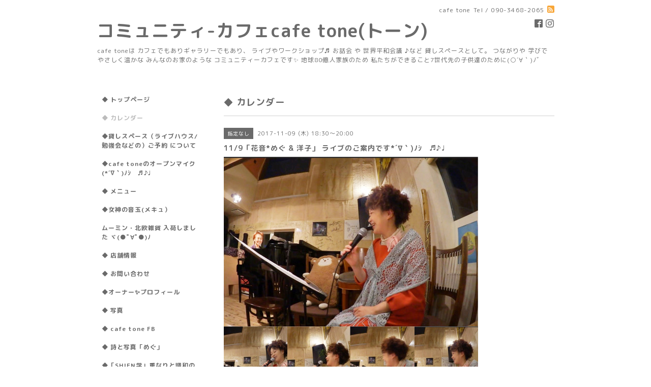

--- FILE ---
content_type: text/html; charset=utf-8
request_url: http://cafetone-cafe.com/calendar/1778206
body_size: 4549
content:
<!DOCTYPE html PUBLIC "-//W3C//DTD XHTML 1.0 Transitional//EN" "http://www.w3.org/TR/xhtml1/DTD/xhtml1-transitional.dtd">
<html xmlns="http://www.w3.org/1999/xhtml" xml:lang="ja" lang="ja">
<head>
<meta http-equiv="content-type" content="text/html; charset=utf-8" />
<title>11/9「花音*めぐ &amp; 洋子」 ライブのご案内です*´∇｀)ﾉｼ　♬♪♩ - コミュニティ-カフェcafe tone(トーン)</title>
<meta name="viewport" content="width=device-width, initial-scale=1, maximum-scale=1, user-scalable=yes" />
<meta name="keywords" content="cafe、カフェ、cafetone,女神の音玉、音玉、トーン、子供OK,個室、和室、おいしいランチ、おいしいケーキ、ライブ、貸しスペース、伊藤めぐ、SHIEN学" />
<meta name="description" content="やさしい空　心地よい空間cafe toneでのライブ(*&amp;acute;&amp;nabla;｀)ﾉｼ　♬♪♩　　この瞬間　この場所で　起こる奇跡に意識を傾け　　今を　この瞬間を　感じる・・・　　音..." />
<meta property="og:title" content="コミュニティ-カフェcafe tone(トーン)" />
<meta property="og:image" content="https://cdn.goope.jp/32484/160128125334572m.jpg" />
<meta property="og:site_name" content="コミュニティ-カフェcafe tone(トーン)" />
<meta http-equiv="content-style-type" content="text/css" />
<meta http-equiv="content-script-type" content="text/javascript" />

<link rel="alternate" type="application/rss+xml" title="コミュニティ-カフェcafe tone(トーン) / RSS" href="/feed.rss" />
<style type="text/css" media="all">@import "/style.css?217177-1670222743";</style>
<script type="text/javascript" src="/assets/jquery/jquery-1.9.1.min.js"></script>
<script type="text/javascript" src="/js/tooltip.js"></script>
<script type="text/javascript" src="/assets/responsiveslides/responsiveslides.min.js"></script>
<script type="text/javascript" src="/assets/colorbox/jquery.colorbox-min.js"></script>
<script src="/js/theme_simple2/init.js"></script>

    <script>
      $(document).ready(function(){
      $("#main").find(".thickbox").colorbox({rel:'thickbox',maxWidth: '98%'});
      });
    </script>

</head>

<body id="calendar">
<div id="wrapper">
<div id="wrapper_inner">

<!-- ヘッダー部分ここから // -->
<div id="header">
<div id="header_inner">


    <div class="shop_title">
      <div class="shop_name shop_name_sp">cafe tone</div>
      <div class="shop_rss shop_rss_sp"><a href="/feed.rss"><img src="/img/icon/rss2.png" /></a></div>
      <div class="shop_tel shop_tel_sp">Tel&nbsp;/&nbsp;090-3468-2065</div>
      <div class="header_social_wrap">
        

        
        <a href="https://www.facebook.com/236233913145264" target="_blank">
          <span class="icon-facebook"></span>
        </a>
        

        
        <a href="https://www.instagram.com/ito_megu/" target="_blank">
          <span class="icon-instagram"></span>
        </a>
        
      </div>
    </div>


  <div class="site_title">
    <h1 class="site_logo">
      <a class="shop_sitename" href="http://cafetone-cafe.com">コミュニティ-カフェcafe tone(トーン)</a>
    </h1>
    <div class="site_description site_description_smartphone">cafe toneは カフェでもありギャラリーでもあり、 ライブやワークショップ♬ お話会 や 世界平和会議 ♪など 貸しスペースとして。 つながりや 学びで やさしく温かな みんなのお家のような コミュニティーカフェです✨ 地球80億人家族のため  私たちができること7世代先の子供達のために(○´∀｀)ﾉﾞ</div>
  </div>


</div>
</div>
<!-- // ヘッダー部分ここまで -->


<div id="contents">
<div id="contents_inner">


  <!-- メイン部分ここから -->
  <div id="main">
  <div id="main_inner">

    


    


    


    


    
    <!----------------------------------------------

      ページ：カレンダー

    ---------------------------------------------->
    <h2 class="page_title">◆ カレンダー </h2>

    


    
      <div class="schedule_detail">
        <div>
        <span class="schedule_detail_category">指定なし</span>&nbsp; <span class="schedule_detail_date">2017-11-09 (木) 18:30～20:00</span>
        </div>
        <div class="schedule_detail_title">
          11/9「花音*めぐ & 洋子」 ライブのご案内です*´∇｀)ﾉｼ　♬♪♩
        </div>
        <div class="schedule_detail_body wysiwyg">
          <a href='//cdn.goope.jp/32484/171028075056-59f3b850b8c75.jpg' class='thickbox'><img src='//cdn.goope.jp/32484/171028075056-59f3b850b8c75_l.jpg' alt='CC03F5DF-FCE6-4141-A1E3-0D5271CBE146.JPG'/></a>
          <p><span style="color: #4b4f56; font-family: 'SF Optimized', system-ui, -apple-system, BlinkMacSystemFont, '.SFNSText-Regular', 'hiragino kaku gothic pro', meiryo, 'ms pgothic', sans-serif; font-size: 14px; letter-spacing: -0.11999999731779099px;">やさしい空　</span><br style="color: #4b4f56; font-family: 'SF Optimized', system-ui, -apple-system, BlinkMacSystemFont, '.SFNSText-Regular', 'hiragino kaku gothic pro', meiryo, 'ms pgothic', sans-serif; font-size: 14px; letter-spacing: -0.11999999731779099px;" /><span style="color: #4b4f56; font-family: 'SF Optimized', system-ui, -apple-system, BlinkMacSystemFont, '.SFNSText-Regular', 'hiragino kaku gothic pro', meiryo, 'ms pgothic', sans-serif; font-size: 14px; letter-spacing: -0.11999999731779099px;">心地よい空間cafe toneでの</span><br style="color: #4b4f56; font-family: 'SF Optimized', system-ui, -apple-system, BlinkMacSystemFont, '.SFNSText-Regular', 'hiragino kaku gothic pro', meiryo, 'ms pgothic', sans-serif; font-size: 14px; letter-spacing: -0.11999999731779099px;" /><span style="color: #4b4f56; font-family: 'SF Optimized', system-ui, -apple-system, BlinkMacSystemFont, '.SFNSText-Regular', 'hiragino kaku gothic pro', meiryo, 'ms pgothic', sans-serif; font-size: 14px; letter-spacing: -0.11999999731779099px;">ライブ(*&acute;&nabla;｀)ﾉｼ　♬♪♩</span><br style="color: #4b4f56; font-family: 'SF Optimized', system-ui, -apple-system, BlinkMacSystemFont, '.SFNSText-Regular', 'hiragino kaku gothic pro', meiryo, 'ms pgothic', sans-serif; font-size: 14px; letter-spacing: -0.11999999731779099px;" /><span style="color: #4b4f56; font-family: 'SF Optimized', system-ui, -apple-system, BlinkMacSystemFont, '.SFNSText-Regular', 'hiragino kaku gothic pro', meiryo, 'ms pgothic', sans-serif; font-size: 14px; letter-spacing: -0.11999999731779099px;">　　</span><br style="color: #4b4f56; font-family: 'SF Optimized', system-ui, -apple-system, BlinkMacSystemFont, '.SFNSText-Regular', 'hiragino kaku gothic pro', meiryo, 'ms pgothic', sans-serif; font-size: 14px; letter-spacing: -0.11999999731779099px;" /><span style="color: #4b4f56; font-family: 'SF Optimized', system-ui, -apple-system, BlinkMacSystemFont, '.SFNSText-Regular', 'hiragino kaku gothic pro', meiryo, 'ms pgothic', sans-serif; font-size: 14px; letter-spacing: -0.11999999731779099px;">この瞬間　この場所で　</span><br style="color: #4b4f56; font-family: 'SF Optimized', system-ui, -apple-system, BlinkMacSystemFont, '.SFNSText-Regular', 'hiragino kaku gothic pro', meiryo, 'ms pgothic', sans-serif; font-size: 14px; letter-spacing: -0.11999999731779099px;" /><span style="color: #4b4f56; font-family: 'SF Optimized', system-ui, -apple-system, BlinkMacSystemFont, '.SFNSText-Regular', 'hiragino kaku gothic pro', meiryo, 'ms pgothic', sans-serif; font-size: 14px; letter-spacing: -0.11999999731779099px;">起こる奇跡に</span><br style="color: #4b4f56; font-family: 'SF Optimized', system-ui, -apple-system, BlinkMacSystemFont, '.SFNSText-Regular', 'hiragino kaku gothic pro', meiryo, 'ms pgothic', sans-serif; font-size: 14px; letter-spacing: -0.11999999731779099px;" /><span style="color: #4b4f56; font-family: 'SF Optimized', system-ui, -apple-system, BlinkMacSystemFont, '.SFNSText-Regular', 'hiragino kaku gothic pro', meiryo, 'ms pgothic', sans-serif; font-size: 14px; letter-spacing: -0.11999999731779099px;">意識を傾け　</span><br style="color: #4b4f56; font-family: 'SF Optimized', system-ui, -apple-system, BlinkMacSystemFont, '.SFNSText-Regular', 'hiragino kaku gothic pro', meiryo, 'ms pgothic', sans-serif; font-size: 14px; letter-spacing: -0.11999999731779099px;" /><span style="color: #4b4f56; font-family: 'SF Optimized', system-ui, -apple-system, BlinkMacSystemFont, '.SFNSText-Regular', 'hiragino kaku gothic pro', meiryo, 'ms pgothic', sans-serif; font-size: 14px; letter-spacing: -0.11999999731779099px;">　</span><br style="color: #4b4f56; font-family: 'SF Optimized', system-ui, -apple-system, BlinkMacSystemFont, '.SFNSText-Regular', 'hiragino kaku gothic pro', meiryo, 'ms pgothic', sans-serif; font-size: 14px; letter-spacing: -0.11999999731779099px;" /><span style="color: #4b4f56; font-family: 'SF Optimized', system-ui, -apple-system, BlinkMacSystemFont, '.SFNSText-Regular', 'hiragino kaku gothic pro', meiryo, 'ms pgothic', sans-serif; font-size: 14px; letter-spacing: -0.11999999731779099px;">今を　この瞬間を　感じる・・・</span><br style="color: #4b4f56; font-family: 'SF Optimized', system-ui, -apple-system, BlinkMacSystemFont, '.SFNSText-Regular', 'hiragino kaku gothic pro', meiryo, 'ms pgothic', sans-serif; font-size: 14px; letter-spacing: -0.11999999731779099px;" /><span style="color: #4b4f56; font-family: 'SF Optimized', system-ui, -apple-system, BlinkMacSystemFont, '.SFNSText-Regular', 'hiragino kaku gothic pro', meiryo, 'ms pgothic', sans-serif; font-size: 14px; letter-spacing: -0.11999999731779099px;">　</span><br style="color: #4b4f56; font-family: 'SF Optimized', system-ui, -apple-system, BlinkMacSystemFont, '.SFNSText-Regular', 'hiragino kaku gothic pro', meiryo, 'ms pgothic', sans-serif; font-size: 14px; letter-spacing: -0.11999999731779099px;" /><span style="color: #4b4f56; font-family: 'SF Optimized', system-ui, -apple-system, BlinkMacSystemFont, '.SFNSText-Regular', 'hiragino kaku gothic pro', meiryo, 'ms pgothic', sans-serif; font-size: 14px; letter-spacing: -0.11999999731779099px;">　</span><br style="color: #4b4f56; font-family: 'SF Optimized', system-ui, -apple-system, BlinkMacSystemFont, '.SFNSText-Regular', 'hiragino kaku gothic pro', meiryo, 'ms pgothic', sans-serif; font-size: 14px; letter-spacing: -0.11999999731779099px;" /><span style="color: #4b4f56; font-family: 'SF Optimized', system-ui, -apple-system, BlinkMacSystemFont, '.SFNSText-Regular', 'hiragino kaku gothic pro', meiryo, 'ms pgothic', sans-serif; font-size: 14px; letter-spacing: -0.11999999731779099px;">音楽は　</span><span class="text_exposed_show" style="display: inline; font-family: 'SF Optimized', system-ui, -apple-system, BlinkMacSystemFont, '.SFNSText-Regular', 'hiragino kaku gothic pro', meiryo, 'ms pgothic', sans-serif; color: #4b4f56; font-size: 14px; letter-spacing: -0.11999999731779099px;"><br />波動そのもの✨<br />　　<br />　<br />ライブに来ていただいている<br />みなさんと作る空間<br />　　<br />みなさんの　心と体を通り　<br />エネルギーが循環される<br />　　　<br />そこから生まれる　<br />歌・音・エネルギー&hellip;　<br />　<br />　<br />生かされている事を感じながら<br />共に過ごすとき　+ﾟ｡*(*&acute;&forall;｀*)*｡ﾟ+<br />　<br />　<br />「花音」めぐ＆洋子　ライブ　ヾ(〃^&nabla;^)ﾉ<br />とき＊11月9日（木）<br />時間＊18:30~20:30<br />場所＊Caf&eacute; tone（北23条西10丁目1-6）駐車場15台<br />料金＊2000円（１ドリンク付き）<br />　<br /><br />穏やかに　ゆるやかに　<br />ほっこり　まったり<br />　<br />優しく　深い時間を&hellip;　<br />ご一緒しませんか<br />　<br />　<br />心より　お待ちしています+ﾟ｡</span></p>
          <br class="clear" />
        </div>
      </div>
    

    


    


    


    

    

    

    


    


  </div>
  </div>
  <!-- // メイン部分ここまで -->

</div>
</div>
<!-- // contents -->


<!-- ナビゲーション部分ここから // -->
<div id="navi">
<div id="navi_inner">
  <ul>
    
    <li><a href="/"  class="navi_top">◆ トップページ </a></li>
    
    <li><a href="/calendar"  class="navi_calendar active">◆ カレンダー </a></li>
    
    <li><a href="/free/cafetone1"  class="navi_free free_73249">◆貸しスペース（ライブハウス/勉強会などの）ご予約 について</a></li>
    
    <li><a href="/free/ohpunnmaiku"  class="navi_free free_104144">◆cafe toneのオープンマイク(*´∇｀)ﾉｼ　♬♪♩</a></li>
    
    <li><a href="/menu"  class="navi_menu">◆ メニュー </a></li>
    
    <li><a href="http://www.facebook.com/Atelier.mecue/"  class="navi_links links_19812"> ◆女神の音玉(メキュ）</a></li>
    
    <li><a href="/free/moomin"  class="navi_free free_364417">ムーミン・北欧雑貨 入荷しました  ヾ(●ﾟ∀ﾟ●)ﾉ</a></li>
    
    <li><a href="/about"  class="navi_about">◆ 店舗情報 </a></li>
    
    <li><a href="/contact"  class="navi_contact">◆ お問い合わせ </a></li>
    
    <li><a href="/free/megu"  class="navi_free free_88258">◆オーナー✨プロフィール</a></li>
    
    <li><a href="/photo"  class="navi_photo">◆ 写真 </a></li>
    
    <li><a href="http://www.facebook.com/Cafe-tone-236233913145264/" target="_blank" class="navi_links links_19719">◆ cafe tone FB  </a></li>
    
    <li><a href="http://www.facebook.com/tutaebito"  class="navi_links links_19721">◆ 詩と写真「めぐ」 </a></li>
    
    <li><a href="/free/cafetone"  class="navi_free free_74853">◆「SHIEN学」重なりと調和の学問 </a></li>
    
    <li><a href="/free/cafetone5"  class="navi_free free_74872">◆世界を平和にする地球家族とその活動  (*´∇｀)ﾉ</a></li>
    
    <li><a href="/free/assume"  class="navi_free free_364823">cafe tone おすすめ　HP</a></li>
    
    <li><a href="/free/koramu"  class="navi_free free_88313">おまけ ヾ(●ﾟ∀ﾟ●)ﾉ</a></li>
    
    <li><a href="/free/chieki"  class="navi_free free_413467">チェキグラファーになりませんか ヾ(●ﾟ∀ﾟ●)ﾉ</a></li>
    
    <li><a href="/diary"  class="navi_diary">日記</a></li>
    
    <li><a href="/info"  class="navi_info">◆ インフォメーション </a></li>
    
  </ul>
  <br class="clear" />
</div>
<!-- ナビゲーションパーツここから // -->
<div id="navi_parts">
<div class="navi_parts_detail">
<a href="http://www.facebook.com/Cafe-tone-236233913145264/"><img src="//cdn.goope.jp/32484/160122230933-56a2381d116a1.jpg" alt="FBはこちらです✨" /></a>
</div>
</div>
<div id="social_widgets">
<div  id="widget_facebook_like" class="social_widget">
<div style="text-align:left;padding-bottom:10px;">
<iframe src="//www.facebook.com/plugins/like.php?href=http%3A%2F%2Fcafetone-cafe.com&amp;width&amp;layout=button_count&amp;action=like&amp;show_faces=false&amp;share=true&amp;height=21&amp;appId=837439917751931" scrolling="no" frameborder="0" style="border:none; overflow:hidden; height:21px;" allowTransparency="true"></iframe>
</div>
</div>
<div id="widget_facebook_follow" class="social_widget social_widget_facebook_likebox">
<div style="text-align:left;padding-bottom:10px;">
  <iframe src="https://www.facebook.com/plugins/page.php?href=https%3A%2F%2Fwww.facebook.com%2F236233913145264&tabs&width=340&height=70&small_header=true&adapt_container_width=true&hide_cover=true&show_facepile=false&appId" width="340" height="70" style="border:none;overflow:hidden;width:100%;" scrolling="no" frameborder="0" allowTransparency="true"></iframe>
</div>
</div>

</div>

<!-- // ナビゲーションパーツここまで -->
</div>
<!-- // ナビゲーション部分ここまで -->


<!-- サイドバー部分ここから // -->
<div id="sidebar">
<div id="sidebar_inner">

  <div class="today_area today_area_smartphone">
    <div class="today_title">2026.01.18 Sunday</div>
    
  </div>


  <div class="counter_area counter_area_smartphone">
    <div class="counter_title">カウンター</div>
    <div class="counter_today">
      Today&nbsp;:&nbsp;<span class="num">728</span>
    </div>
    <div class="counter_yesterday">
      Yesterday&nbsp;:&nbsp;<span class="num">1046</span>
    </div>
    <div class="counter_total">
      Total&nbsp;:&nbsp;<span class="num">2179545</span>
    </div>
  </div>


  <div class="qr_area qr_area_smartphone">
    <div class="qr_title">携帯サイト</div>
    <div class="qr_img"><img src="//r.goope.jp/qr/cafetone"width="100" height="100" /></div>
  </div>

  

</div>

</div>
<!-- // サイドバー部分ここまで -->


<!-- フッター部分ここから // -->
<div id="footer">
<div id="footer_inner">

 <div class="shop_title_footer clearfix">
      <div class="shop_info_footer">
        <div class="shop_rss shop_rss_footer shop_rss"><a href="/feed.rss"><img src="/img/icon/rss2.png" /></a></div>
        <div class="shop_name shop_name_footer">cafe tone&nbsp; </div>
      </div>
      <div class="shop_tel shop_tel_footer">090-3468-2065</div>
  </div>

  <div class="copy_powered">

  <div class="copyright copyright_smartphone">&copy;2026 <a href="http://cafetone-cafe.com">cafe tone</a>. All Rights Reserved.</div>

  <div class="powered powered_smartphone">Powered by <a href="https://goope.jp/">グーペ</a> / <a href="https://admin.goope.jp/">Admin</a></div>

  </div>

  <br class="clear" />

</div>
</div>
<!-- // フッター部分ここまで -->

</div>
</div>

</body>
</html>


--- FILE ---
content_type: text/css; charset=utf-8
request_url: http://cafetone-cafe.com/style.css?217177-1670222743
body_size: 7591
content:
@import url('https://fonts.googleapis.com/earlyaccess/roundedmplus1c.css');

/* -----------------------------------------

  Goope Style / Simple2
  Ver: 201512180000

----------------------------------------- */

* {
  margin: 0;
  padding: 0;
  }

img {
  border: none;
  vertical-align: middle;
  }

br.clear {
  font-size: 0;
  line-height: 0;
  clear: both;
  }

/* -----------------------------------------

 レイアウトCSS読み込み

----------------------------------------- */


/* ---------------------------------
  センタリング
  2カラム
  左
--------------------------------- */

div#wrapper {
  width: 940px;
  margin: 0 auto;
  }

div#wrapper_inner {
  margin: 0 20px;
  }

div#header_inner {
  margin: 0;
  }

div#main {
  float: right;
  width: 650px;
  margin: 0 0 34px;
  }

div#main_inner {
  margin: 0;
  }

div#navi {
  position: relative;
  z-index: 3;
  float: left;
  width: 250px;
  margin: 0 0 40px 0;
  }

div#navi_inner {
  margin: 0 40px 0 0;
  }

div#navi_parts {
  margin: 10px 0;
  }

.navi_parts_detail {
  margin: 0 0 20px 0;
  text-align: left;
  }

div#sidebar {
  position: relative;
  z-index: 2;
  float: left;
  clear: left;
  width: 250px;
  margin: 0 0 40px 0;
  }

div#sidebar_inner {
  margin: 0 40px 0 0;
  }

div#footer {
  clear: both;
  width: 100%;
  color: ;
  }

div#footer_inner {
  margin: 0;
  padding: 17px 0;
  }

.rslides li {
  width: 650px;
  }


/* -----------------------------------------
カラーCSS読み込み
----------------------------------------- */



/* --------------------------------------
  HTML再定義
--------------------------------------- */
body {
  background: ;
  background-color: #ffffff;
  color: #6a6a6a;
  font-size: 12px;
  font-family: 'Rounded Mplus 1c';
  letter-spacing: 1px;
  word-break: break-all;
  background-image: none;
}


div#wrapper {
  background-color: #FFFFFF;
  }

ul {
  list-style: none;
  }

a:link {
  color: #6a6a6a;
  text-decoration: none;
  }

a:visited {
  color: #6a6a6a;
  text-decoration: none;
  }

a:hover {
  color: #bcbcbc;
  text-decoration: none;
  }

a:active {
  color: #6a6a6a;
  text-decoration: none;
  outline: none;
  }

/* --------------------------------------
  ヘッダー
  --------------------------------------- */

.shop_title {
  margin: 11px 0 0 0;
  height: auto;
  float: right;
  text-align: right;
  }

  /* ---   IE6,7 * ---*/

.shop_title { /  padding:  0 30px 0 0;
   }

  /* ---   IE6,7 * ---*/
.shop_rss {
  margin: 0;
  float: none;
}


.shop_rss_sp {
  margin: 0 0 0 6px;
  float: right;
  }
.shop_tel {
  margin: 0 0 0 6px;
  float: right;
}


.shop_tel_sp {
  font-size: 12px;
  letter-spacing: 0.1em;
  float: right;
  }

.site_title {
  text-align: left;
  padding: 0 0 60px 0;
  }
.shop_name {
  float: left;
  text-align: right;
}


h1.site_logo {
  padding: 34px 0 0 0;
  text-align: left;
  font-weight: bold;
  font-size: 35px;
  }
.site_description {
  color: #6a6a6a;
  margin: 5px 0 0 2px;
  text-align: left;
}


h1.site_logo a:hover {
  text-decoration: underline;
  }

h1.site_logo a:active {
  text-decoration: underline;
  }

/* --------------------------------------
  ソーシャルアイコン
  --------------------------------------- */

@font-face {
    font-family: 'icomoon';
    src: url('/css/social-icon-fonts/social-icon.eot?3koa62');
    src: url('/css/social-icon-fonts/social-icon.eot?3koa62#iefix') format('embedded-opentype'),
         url('/css/social-icon-fonts/social-icon.ttf?3koa62') format('truetype'),
         url('/css/social-icon-fonts/social-icon.woff?3koa62') format('woff'),
         url('/css/social-icon-fonts/social-icon.svg?3koa62#icomoon') format('svg');
    font-weight: normal;
    font-style: normal;
}

[class^="icon-"], [class*=" icon-"] {
    /* use !important to prevent issues with browser extensions that change fonts */
    font-family: 'icomoon' !important;
    speak: none;
    font-style: normal;
    font-weight: normal;
    font-variant: normal;
    text-transform: none;
    line-height: 1;

    /* Better Font Rendering =========== */
    -webkit-font-smoothing: antialiased;
    -moz-osx-font-smoothing: grayscale;
}

.icon-instagram:before {
    content: "\e900";
}

.icon-facebook:before {
    content: "\e901";
}

.icon-twitter:before {
    content: "\e902";
}

.header_social_wrap {
  position: relative;
  z-index: 1;
  font-size: 16px;
  margin: 25px 0 0 0;
}

.header_social_wrap a:link {
  color: #6a6a6a;
  text-decoration: none;
}

.header_social_wrap a:hover {
  color: #bcbcbc;
  text-decoration: none;
}

.line-it-button {
  padding-bottom: 10px;
}

/* --------------------------------------
  メイン
--------------------------------------- */

#main h2.page_title {
  font-size: 18px;
  vertical-align: top;
  font-weight: bolder;
  text-align: left;
  margin: 0 0 13px 0;
  }

/* --------------------------------------
  ナビゲーション
--------------------------------------- */

#navi ul {
  margin: 0;
  list-style-type: none;
  }

#navi ul li {
  font-weight: bolder;
  }

#navi ul li a {
  height: 100%;
  display: block;
  padding: 0 10px 18px;
  text-decoration: none;
  }

#navi ul li a:hover {
  color: #bcbcbc;
  }

html>body #navi ul li .active {
  color: #bcbcbc;
  }

#navi ul.sub_navi li {
  border-bottom: none;
  }

#navi ul.sub_navi {
  margin: 0 0 20px 0;
  }

#navi ul.sub_navi li a {
  display: inline-block;
  padding: 6px 10px 10px 30px;
  font-size: 11px;
  background:no-repeat 18px 8px url(/img/theme_simple2/sub_navi_arrow_1.png);
  text-decoration: underline;
  }

#navi ul.sub_navi li a:hover {
  background: no-repeat 18px 8px url(/img/theme_simple2/sub_navi_arrow_1_on.png);
  color: #bcbcbc;
  }

  /* フリーページ用 */

.free_area {
  padding: 25px 0 0 0;
  border-top: solid 1px #d0d0d0;
  line-height: 1.7;
  }

.free_area ul {
  list-style: disc;
  }

.free_area li {
  margin-left: 2em;
  }

.social_widget div iframe {
  width: 84% !important;
  }

  
    a.navi_free{
        
        
    }

    a.navi_free:hover {
        
        
    }

    body.id_73249 a.free_73249, body.id_104144 a.free_104144, body.id_364417 a.free_364417, body.id_88258 a.free_88258, body.id_74853 a.free_74853, body.id_74872 a.free_74872, body.id_364823 a.free_364823, body.id_88313 a.free_88313, body.id_413467 a.free_413467 {
        
        
    }


/* --------------------------------------
  サイドバー
--------------------------------------- */

/* today */
.today_area {
  margin: 0 0 30px 0;
  padding: 28px 0 28px 10px;
  border-top: 1px solid #d0d0d0;
  border-bottom: 1px solid #d0d0d0;
}


.today_area {
  margin: 0 0 30px 0;
  padding: 28px 0 28px 10px;
  border-top:  1px solid #d0d0d0;
  border-bottom: 1px solid #d0d0d0;
  }

.today_area a:link {
  text-decoration: underline;
  }

.today_area a:visited {
  text-decoration: underline;
  }

.today_area a:hover {
  text-decoration: underline;
  }

.today_area a:active {
  text-decoration: underline;
  }

.today_title {
  font-weight: bolder;
  text-align: left;
  }

.today_schedule {
  margin: 10px 0 0 0;
  padding: 0px;
  }

.today_schedule_body {
  display: none;
  color: #6a6a6a;
  font-size: 11px;
  }

/* カウンター */
.counter_area {
  margin: 0 0 28px 0;
  padding: 0 0 28px 10px;
  border-bottom: 1px solid #d0d0d0;
}


.counter_area {
  margin: 0 0 28px 0;
  padding: 0 0 28px 10px;
  border-bottom: 1px solid #d0d0d0;
  }

.counter_title {
  margin: 0 0 10px 0;
  font-size: 13px;
  font-weight: bolder;
  text-align: left;
  }

.counter_today {
  color: #6a6a6a;
  margin: 0 0 7px 1px;
  }

.counter_today span.num {
  font-weight: bolder;
  }

.counter_yesterday {
  color: #6a6a6a;
  margin: 0 0 7px 1px;
  }

.counter_yesterday span.num {
  font-weight: bolder;
  }

.counter_total {
  color: #6a6a6a;
  margin: 0 0 0 1px;
  }

.counter_total span.num {
  font-weight: bolder;
  }

/* QRコード */
.qr_area {
  padding: 0 0 28px 10px;
}


.qr_title {
  font-size: 13px;
  font-weight: bolder;
  text-align: left;
  margin: 0 9px 5px 0;
  }

.qr_img {
  margin: 0 0 0 -6px;
  text-align: left;
  }

.navi_parts_detail img {
  max-width: 90%;
  }

.introduction {
  margin-bottom: 20px;
  }

.introduction img {
  max-width: 100%;
  height: auto;
  }

/* --------------------------------------
  フッター
--------------------------------------- */

div#footer_inner {
  border-top:1px solid #d0d0d0;
  }

.shop_title_footer{
  display: none;
  }
.copyright {
  margin: 10px 0px;
  float: left;
  font-size: 12px;
}


.copyright {
  margin: 10px 0px;
  float: left;
  font-size: 12px;
  }
.powered {
  margin: 10px 0px;
  float: right;
  font-size: 12px;
}


.powered a:link,
.copyright a:link {
  text-decoration: underline;
  }

.powered a:visited,
.copyright a:visited {
  text-decoration: underline;
  }

.powered a:hover,
.copyright a:hover {
  text-decoration: underline;
  }

.powered a:active,
.copyright a:active {
  text-decoration: underline;
  }

/* --------------------------------------
  トップ
--------------------------------------- */

.welcome_area {
  clear: both;
  }

.rslides {
  position: relative;
  list-style: none;
  overflow: hidden;
  padding: 0;
  margin: 0 0 40px 0;
  }

.rslides li img {
  width: 100%;
  }

.caption {
  display: block;
  position: absolute;
  z-index: 2;
  color: #ffffff;
  background: #6a6a6a;
    background: rgba(106,106,106, 0.8);  left: 0;
  right: 0;
  bottom: 0;
  padding: 0;
  margin: 0;
  width: 100%;
  }

.caption_txt {
  display: block;
  line-height: 2.25;
  padding: 0 15px;
  }

.page_title_top {
  font-size: 23px;
  font-weight: normal;
  text-align: left;
  margin: 0 0 15px 0;
  border-bottom:1px solid #d0d0d0;
  padding: 0 0 7px 0;
  }

.message {
  color: #6a6a6a;
  text-align: left;
  line-height: 2.1;
  margin: 0 0 31px 0;
  }

.information_area {
  }

.page_title_info {
  font-size: 23px;
  font-weight: normal;
  border-bottom: 1px solid #d0d0d0;
  text-align: left;
  margin: 0 auto 15px;
  padding: 0 0 7px 0;
  }

.information_area ul {
  list-style-type: none;
  font-color: #6a6a6a;
  font-size: 12px;
  line-height: 1.6;
  margin: 0 0 20px 0;
  }

.information_area ul li a:link {
  text-decoration: underline;
  }

.information_area ul li a:visited {
  text-decoration: underline;
  }

.information_area ul li a:hover {
  text-decoration: underline;
  }

.information_area ul li a:active {
  text-decoration: underline;
  }

.information_area ul li {
  margin: 0 0 10px 0;
  }

.top_info_date{
  color: #6a6a6a;
  margin-right: 10px;
  }

/* --------------------------------------
  インフォメーション
--------------------------------------- */

.info_area {
  width: 100%;
  border-bottom: 1px solid #d0d0d0;
  margin: 0 0 32px 0;
  }

.info {
  padding:0 1px;
  margin: 0 0 25px 0;
  }

.info_date {
  color: #6a6a6a;
  font-size: 12px;
  margin: 0 0 5px 0;
  padding: 25px 1px 0 1px;
  border-top: 1px solid #d0d0d0;
  }

.info_title {
  padding:0 1px;
  font-size: 14px;
  font-weight: bolder;
  margin: 0 0 10px 0;
  }

.info_body {
  color: #6a6a6a;
  padding: 0 1px 0px 1px;
  line-height: 1.7;
  }

.info_photo{
  margin: 0 0 15px 0;
  padding:0 1px;
  }

a:hover {
  text-decoration: underline;
  }

a:active {
  text-decoration: underline;
  }

/* --------------------------------------
  カレンダー
--------------------------------------- */

.calendar_area {
  margin: 0 0 35px 0;
  padding: 35px 0 0 0;
  border-top: 1px solid #d0d0d0;
  }

.calendar_area a:link {
  text-decoration: underline;
  }

.calendar_area a:visited {
  text-decoration: underline;
  }

.calendar_area a:hover {
  text-decoration: underline;
  }

.calendar_area  a:active {
  text-decoration: underline;
  }

.calendar_header {
  margin: 0 0 37px 0;
  text-align: center;
  font-weight: bolder;
  }

.calendar_header a {
  margin: 0 8px;
  text-align: center;
  font-weight: normal;
  }

.table_calendar th {
  text-align: center;
  font-size: 10px;
  border-bottom: 1px solid #d0d0d0;
  padding: 0 0 5px 0;
  }

.table_calendar th.sun {
  color: #ff3355;
  }

.table_calendar th.sat {
  color: #0250d0;
  }

.table_calendar td {
  border-bottom: 1px solid #d0d0d0;
  border-left: 1px solid #d0d0d0;
  width: 14%;
  height: 90px;
  text-align: center;
  padding: 0 0 5px 0;
  }

.table_calendar td img {
  padding: 2px;
  }

.table_calendar td img:hover {
  border: 2px solid #d0d0d0;
  padding: 0;
  }

.table_calendar td.sun {
  }

.table_calendar td:last-child {
  border-right: 1px solid #d0d0d0;
  }

.table_calendar td p.day {
  font-size: 14px;
  line-height: 1;
  margin: 2px 5px 0 5px;
  padding: 0;
  text-align: right;
  }

.table_calendar td.sat p.day {
  color: #0250d0;
  }

.table_calendar td.sun p.day,
.table_calendar td.holiday p.day {
  color: #ff3355;
  }

.schedule {
  margin: 0 0 20px 0;
  border-bottom: 1px solid #d0d0d0;
}

.schedule:last-child {
  border-bottom: none;
}

.schedule a:link {
  text-decoration: underline;
  }

.schedule a:visited {
  text-decoration: underline;
  }

.schedule a:hover {
  text-decoration: underline;
  }

.schedule a:active {
  text-decoration: underline;
  }

.schedule_date {
  font-weight: bolder;
  font-size: 14px;
  color: #6a6a6a;
  margin: 0 0 12px 0;
  padding: 0 0 6px 0;
  }

.schedule ul {
  list-style:none;
  margin: 0 0 30px 0;
  }

.schedule ul li {
  margin: 0 0 10px 0;
  line-height: 1.7;
  }

.schedule_category{
  padding: 4px 7px;
  margin:0 10px 0 0;
  font-size: 10px;
  font-weight: bolder;
  color: #ffffff;
  background-color: #6a6a6a;
  }

.schedule_time {
  font-weight: bolder;
  }

.schedule_title {
  font-weight: bolder;
  }

.schedule_detail {
  margin: 0 0 36px 0;
  padding: 25px 0 8px 0;
  border-top: 1px solid #d0d0d0;
  }

.schedule_detail_date {
  font-size: 11px;
  color: #6a6a6a;
  }

.schedule_detail_category {
  padding: 4px 7px;
  margin: 0 0 8px 0;
  font-size: 10px;
  background-color: #6a6a6a;
  color: #ffffff;
  }

.schedule_detail_title {
  font-weight: bolder;
  font-size: 14px;
  margin: 10px 0 3px 0;
  }

.schedule_detail_body {
  color: #6a6a6a;
  line-height: 1.7;
  }

.schedule_detail_body img {
  margin: 4px 0 10px 0;
  }

/* --------------------------------------
  メニュー
--------------------------------------- */

.menu_area {
  width:100%;
  margin: 0 0 32px 0;
  border-bottom: 1px solid #d0d0d0;
  }

.menu_list {
  margin: 0 0 25px 0;
  }

.menu_category {
  margin: 0 0 25px 0;
  padding: 10px 0 10px 0;
  font-weight: bolder;
  font-size: 14px;
  text-align: center;
  border-top: 1px solid #d0d0d0;
  border-bottom: 1px solid #d0d0d0;
  }

.menu_title {
  font-size: 15px;
  font-weight: bolder;
  line-height: 1.6;
  padding:0 1px;
  }

.menu{
    margin: 0 0 15px 0;
    }

.menu_price {
  color:  ;
  font-size: 14px;
  font-weight: bolder;
  line-height: 1.71;
  padding:0 1px;
  margin: 0 0 3px 0;
  }

.menu_body {
  line-height: 1.5;
  color: #6a6a6a;
  padding:0 1px;
  }

.menu_image {
  float: left;
  text-align: left;
  padding: 0 15px 15px 0;
  }

/* --------------------------------------
  フォトギャラリー
--------------------------------------- */

.photo_area {
  width:100%;
  margin: 0 0 32px 0;
  }

.album {
  margin: 0 0 10px 0;
  padding: 0 0 0 15px;
  }

.album:last-child {
  padding: 0 0 15px 15px;
  border-bottom: 1px solid #d0d0d0;
  }

.album_title {
  margin: 0 0 25px 0;
  padding: 10px 0 10px;
  font-weight: bolder;
  font-size: 14px;
  text-align: center;
  border-top: 1px solid #d0d0d0;
  border-bottom: 1px solid #d0d0d0;
  }

.album_title a:link {
  text-decoration: underline;
  }

 .album_title a:visited {
  text-decoration: underline;
  }

.album_title a:hover {
  text-decoration: underline;
  }

.album_title a:active {
  text-decoration: underline;
  }

.photo_thumb{
  float: left;
  margin: 0 15px 15px 0;
  }

.photo {
  width: 100%;
  margin: 0 5px 25px 0;
  }

.photo_image {
  margin: 0 0 10px 0;
  padding:0 1px;
  }

.photo_date {
  color: #6a6a6a;
  text-align: left;
  margin-bottom: 4px;
  padding:0 1px;
  }

.photo_title {
  font-size: 15px;
  font-weight: bolder;
  margin: 0 0 10px 0;
  padding:0 1px;
  }

.photo_body {
  color: #6a6a6a;
  line-height: 1.7;
  padding: 0 1px 25px 1px;
  border-bottom: 1px solid #d0d0d0;
  }

/* --------------------------------------
  クーポン
--------------------------------------- */

.coupon_area a:link {
  text-decoration: underline;
  }

.coupon_area a:visited {
  text-decoration: underline;
  }

.coupon_area a:hover {
  text-decoration: underline;
  }

.coupon_area a:active {
  text-decoration: underline;
  }

.coupon {
  padding: 0;
  margin-bottom: 25px;
  padding-top: 25px;
  border-top: 1px solid #d0d0d0;
  }

.coupon_image img {
  margin: 0 0 25px 0;
  }

.coupon_qr {
  width: 110px;
  padding-right: 15px;
  float: left;
  }

.coupon_title {
  font-weight: bolder;
  margin-bottom: 10px;
  font-size: 14px;
  }

.coupon_body ul {
  color: #6a6a6a;
  font-weight: bolder;
  }

.coupon_body ul li {
  list-style-type: none;
  }

.coupon_print {
  font-weight: bolder;
  margin-bottom: 20px;
  }

/* --------------------------------------
  店舗情報
--------------------------------------- */

.about_area {
  padding: 25px 0 0 0;
  border-top: 1px solid #d0d0d0;
  }

.map {
  width: 100%;
  height: auto;
  margin: 0 0 25px 0;
  padding: 0;
  }

.detail {
  margin: 0 0 10px 0;
  }

.table_detail {
  border-top: 1px solid #d0d0d0;
  background-image: url(/img/theme_simple2/white_65.png);
  }

.table_detail th {
  width:150px;
  text-align: center;
  white-space: normal;
  padding: 10px 15px;
  border-bottom: 1px solid #d0d0d0;
  border-left: 1px solid #d0d0d0;
  }

.table_detail td {
  width: 350px;
  color: #6a6a6a;
  white-space: normal;
  padding: 10px 15px;
  border-bottom: 1px solid #d0d0d0;
  border-left: 1px solid #d0d0d0;
  border-right: 1px solid #d0d0d0;
  }

/* --------------------------------------
  お問い合わせ
--------------------------------------- */

.contact_area {
  font-weight: bolder;
  margin: 0 0 15px 0;
  display: block;
  clear: both;
  overflow: hidden;
  line-height: 1.45;
  }

.form_area_line {
  padding: 25px 0 0 0;
  border-top: 1px solid #d0d0d0;
  }

.contact_message {
  margin: 0 0 40px 0;
  font-size: 15px;
  line-height: 1.53;
  }

.contact_area label {
  margin: 0 0 5px 0;
  }

.contact_area input {
  margin: 0 5px 0 0;
  font-size: 14px;
  padding: 5px;
  vertical-align: middle;
  }

.contact_area textarea {
  font-size: 14px;
  }

.contact_name {
  width: 500px;
  }

.contact_email {
  width: 500px;
  }

.contact_tel {
  width: 500px;
  }

.contact_body {
  height: 150px;
  width: 512px;
  }

.contact_area .button_area {
  text-align: left;
  }

.contact_area .button {
  color: #434343;
  background-color: #b4b4b4;
  background: -moz-linear-gradient(
  top,
  #eeeeee 0%,
  #b4b4b4);
background: -webkit-gradient(
  linear, left top, left bottom,
  from(#eeeeee),
  to(#b4b4b4));
-moz-border-radius: 4px;
-webkit-border-radius: 4px;
border-radius: 4px;
border: 1px solid #b4b4b4;
-moz-box-shadow:
  0px 2px 2px rgba(000,000,000,0.5),
  inset 0px 0px 1px rgba(255,255,255,1);
-webkit-box-shadow:
  0px 2px 2px rgba(000,000,000,0.5),
  inset 0px 0px 1px rgba(255,255,255,1);
box-shadow:
  0px 2px 2px rgba(000,000,000,0.5),
  inset 0px 0px 1px rgba(255,255,255,1);
  cursor: pointer;
  font-size: 14px;
  font-weight: bolder;
  margin: 10px 0;
  padding: 11px 30px;
  width: 514px;
 }

.contact_small {
  width: 100px;
  }

.contact_medium {
  width: 200px;
  }

.contact_large {
  height: 100px;
  width: 515px;
  }

.checkbox {
  display: block;
  clear: both;
  padding: 0 0 5px 0;
  }

.checkbox input {
  display: inline;
  float: left;
  font-size: 14px;
  margin: 0 5px 0 0;
  padding: 5px;
  width: 13px;
  border: none;
  }

.checkbox label {
  display: block;
  width: 460px;
  float: left;
  margin: 0 0 5px 0;
  }

.radio {
  display: block;
  clear: both;
  padding: 5px 0 5px 3px;
  }

.radio input {
  display: inline;
  float: left;
  font-size: 14px;
  margin: 0 5px 0 0;
  padding: 5px;
  width: 13px;
  border: none;
  }

.radio span {
  display: block;
  width: 460px;
  float: left;
  margin: 0 0 5px 0;
  }

.personal_info{
  width: 515px;
  font-weight: bolder;
  margin: 35px 0 34px 0;
  }

.personal_info_txt{
  margin: 8px 0 0 0;
  color: #6a6a6a;
  font-weight: normal;
  font-size: 11px;
  line-height: 1.5;
  }

/* --------------------------------------
    予約ページ
--------------------------------------- */

.reservation_area {
  font-weight: bolder;
  margin: 0 0 15px 0;
  display: block;
  clear: both;
  overflow: hidden;
  line-height: 1.45;
  }

.reservation_message {
  margin: 0 0 50px 0;
  font-size: 15px;
  line-height: 1.53;
  }

.reservation_form .reservation_area label {
  margin: 0 0 5px 0;
  }

.reservation_form .reservation_area input {
  margin: 0 5px 0 0;
  font-size: 14px;
  padding: 5px;
  vertical-align: middle;
  }

.reservation_form .reservation_area textarea {
  margin: 0;
  font-size: 14px;
  padding: 5px;

  }
.reservation_form .reservation_name {
  width: 500px;
  }

.reservation_form .reservation_email {
  width: 500px;
  }

.reservation_form .reservation_tel {
  width: 500px;
  }

.reservation_form .reservation_memo {
  width: 500px;
  height: 100px;
  }

.reservation_area .button_area {
  text-align: left;
  }

.reservation_area .button {
  color: #434343;
  background-color: #b4b4b4;
  background: -moz-linear-gradient(
  top,
  #eeeeee 0%,
  #b4b4b4);
background: -webkit-gradient(
  linear, left top, left bottom,
  from(#eeeeee),
  to(#b4b4b4));
-moz-border-radius: 4px;
-webkit-border-radius: 4px;
border-radius: 4px;
border: 1px solid #b4b4b4;
-moz-box-shadow:
  0px 2px 2px rgba(000,000,000,0.5),
  inset 0px 0px 1px rgba(255,255,255,1);
-webkit-box-shadow:
  0px 2px 2px rgba(000,000,000,0.5),
  inset 0px 0px 1px rgba(255,255,255,1);
box-shadow:
  0px 2px 2px rgba(000,000,000,0.5),
  inset 0px 0px 1px rgba(255,255,255,1);
  cursor: pointer;
  font-size: 14px;
  font-weight: bolder;
  margin: 10px 0;
  padding: 11px 30px;
  width: 514px;
 }

.reservation_form .reservation_small {
  width: 200px;
  }

.reservation_form .reservation_medium {
  width: 200px;
  }

.reservation_form .reservation_large {
  height: 200px;
  width: 500px;
  }

.reservation_info .reservation_tel_number {
  background: url(/img/menu/tel.gif) no-repeat 0 0;
  color: #6a6a6a;
  font-family: 'Rounded Mplus 1c';
  font-size: 16px;
  font-weight: bolder;
  padding: 3px 5px 5px 30px;
  }

.reservation_info .reservation_tel_time {
  border: 1px solid #DD6669;
  padding: 10px;
  }

.reservation_list .reservation_title {
  font-size: 14px;
  font-weight: bolder;
  line-height: 1.71;
  padding: 10px 0;
  }

.reservation_area a:link {
  text-decoration: underline;
  }

.reservation_area a:visited {
  text-decoration: underline;
  }

.reservation_area a:hover {
  text-decoration: underline;
  }

.reservation_area a:active {
  text-decoration: underline;
  }

.reservation_course_body img {
  margin: 5px 0 0 0;
  }

.reservation_course_body p {
  font-weight: normal;
  color: #6a6a6a;
  margin: 10px 0;
  }

/* --------------------------------------
  pager
--------------------------------------- */

.pager {
  text-align: center;
  white-space: nowrap;
  padding: 5px 0;
  font-size: 12px;
  line-height: 1.34;
  font-family: 'Rounded Mplus 1c';
  }

.pager a {
  margin: 0 2px;
  padding: 3px 5px;
  }

.pager a:link {
  color: #6a6a6a;
  text-decoration: underline;
  }

.pager a:visited {
  color: #6a6a6a;
  text-decoration: underline;
  }

.pager a:hover {
  color: #6a6a6a;
  text-decoration: underline;
  }

.pager a:active {
  text-decoration: underline;
  }

.pager a.next {
  margin: 0 2px;
  padding: 3px 5px;
  }

.pager a.next:link {
  color: #6a6a6a;
  text-decoration: none;
  }

.pager a.next:visited {
  color: #6a6a6a;
  text-decoration: none;
  }

.pager a.next:hover {
  color: #6a6a6a;
  text-decoration: none;
  }

.pager a.next:active {
  text-decoration: none;
  }

.pager a.chk {
  margin: 0 2px;
  padding: 5px 7px;
  font-weight: bolder;
  background: #6a6a6a;
  color: #ffffff;
  text-decoration: none;
  }

/*--------------------------------
  AutoPagerize
--------------------------------*/

.autopagerize_page_element {
  clear: both;
  }

#main hr {
  border: none;
  margin-top: 20px;
  }

.autopagerize_link {
  margin-bottom: 20px;
  }

/* --------------------------------------
    custom staff
--------------------------------------- */

  .staff_wrap {
    width: 100%;
    margin-bottom: 30px;
    word-break: break-all;
    float: left;
  }

  .staff--image {
    margin-right: 5%;
    float: left;
    width: 30%;
    background-size: cover;
    background-repeat: no-repeat;
    background-position: center center;
  }

  .staff--image::before {
    content: '';
    display:block;
    padding-top:100%;
  }

  .staff__text {
    float: left;
    width: 65%;
  }

  .staff__text--name {
    font-size: 20px;
    font-weight: bold;
    margin-bottom: 15px;
  }

  .staff__text--job {
    font-size: 15px;
    font-weight: bold;
    margin-bottom: 10px;
  }

  .staff__text--description {
    margin-bottom: 25px;
  }

  .staff__text--social a {
    letter-spacing: .5px;
    margin: 0 14px 10px 0;
    display: block;
    float: left;
}

  .staff__text--social a:link {
    text-decoration: none;
  }

  .staff__text--social a:visited {
    text-decoration: none;
  }

  .staff__text--social a:hover {
    text-decolation: none;
    opacity: .7;
    -webkit-transition: all 0.3s;
    -moz-transition: all 0.3s;
    -ms-transition: all 0.3s;
    -o-transition: all 0.3s;
    transition: all 0.3s;
  }

  .staff__text--social a:active {
    text-decoration: none;
  }

  .staff__text--social_icon img {
    width: 22px;
  }

  .staff__text--social_text {
    vertical-align: bottom;
  }

/* --------------------------------------
  tooltip
--------------------------------------- */

.hotspot {
  cursor: pointer;
  }

#tt {
  position: absolute;
  display: block;
  background: url(/img/tooltip/tt_left.gif) top left no-repeat;
  }

#tttop {
  display: block;
  height: 5px;
  margin-left: 5px;
  background: url(/img/tooltip/tt_top.gif) top right no-repeat;
  overflow: hidden;
  }

#ttcont {
  display: block;
  padding: 2px 12px 3px 7px;
  margin-left: 5px;
  background: #ccc;
  color: #333;
  font-size: 10px;
  line-height: 1.6;
  }

#ttcont div.schedule_title {
  font-size: 13px;
  }

#ttcont div.schedule_body {
  font-size: 11px;
  }

#ttbot {
  display: block;
  height: 5px;
  margin-left: 5px;
  background: url(/img/tooltip/tt_bottom.gif) top right no-repeat;
  overflow: hidden;
  }

/* --------------------------------------
  colorbox
--------------------------------------- */

#colorbox, #cboxOverlay, #cboxWrapper{position:absolute; top:0; left:0; z-index:9999; overflow:hidden;}
#cboxOverlay{position:fixed; width:100%; height:100%;}
#cboxMiddleLeft, #cboxBottomLeft{clear:left;}
#cboxContent{position:relative;}
#cboxLoadedContent{overflow:auto; -webkit-overflow-scrolling: touch;}
#cboxTitle{margin:0;}
#cboxLoadingOverlay, #cboxLoadingGraphic{position:absolute; top:0; left:0; width:100%; height:100%;}
#cboxPrevious, #cboxNext, #cboxClose, #cboxSlideshow{cursor:pointer;}
.cboxPhoto{float:left; margin:auto; border:0; display:block; max-width:none;}
.cboxIframe{width:100%; height:100%; display:block; border:0;}
#colorbox, #cboxContent, #cboxLoadedContent{box-sizing:content-box; -moz-box-sizing:content-box; -webkit-box-sizing:content-box;}

/*
    User Style:
    Change the following styles to modify the appearance of ColorBox.  They are
    ordered & tabbed in a way that represents the nesting of the generated HTML.
*/
#cboxOverlay{background:#fff;}
#colorbox{outline:0;}
    #cboxContent{margin-top:32px; overflow:visible; background:#000;}
        .cboxIframe{background:#fff;}
        #cboxError{padding:50px; border:1px solid #ccc;}
        #cboxLoadedContent{background:#000; padding:1px;}
        #cboxLoadingGraphic{background:url(/img/theme_simple2/loading.gif) no-repeat center center;}
        #cboxLoadingOverlay{background:#000;}
        #cboxTitle{position:absolute; top:-22px; left:0; color:#000;}
        #cboxCurrent{position:absolute; top:-22px; right:205px; text-indent:-9999px;}

        /* these elements are buttons, and may need to have additional styles reset to avoid unwanted base styles */
        #cboxPrevious, #cboxNext, #cboxSlideshow, #cboxClose {border:0; padding:0; margin:0; overflow:visible; text-indent:-9999px; width:20px; height:20px; position:absolute; top:-20px; background:url(/img/theme_simple2/controls.png) no-repeat 0 0;}

        /* avoid outlines on :active (mouseclick), but preserve outlines on :focus (tabbed navigating) */
        #cboxPrevious:active, #cboxNext:active, #cboxSlideshow:active, #cboxClose:active {outline:0;}
        #cboxPrevious{background-position:0px 0px; right:44px;}
        #cboxPrevious:hover{background-position:0px -25px;}
        #cboxNext{background-position:-25px 0px; right:22px;}
        #cboxNext:hover{background-position:-25px -25px;}
        #cboxClose{background-position:-50px 0px; right:0;}
        #cboxClose:hover{background-position:-50px -25px;}
        .cboxSlideshow_on #cboxPrevious, .cboxSlideshow_off #cboxPrevious{right:66px;}
        .cboxSlideshow_on #cboxSlideshow{background-position:-75px -25px; right:44px;}
        .cboxSlideshow_on #cboxSlideshow:hover{background-position:-100px -25px;}
        .cboxSlideshow_off #cboxSlideshow{background-position:-100px 0px; right:44px;}
        .cboxSlideshow_off #cboxSlideshow:hover{background-position:-75px -25px;}

/* --------------------------------------
  For IE6
--------------------------------------- */

* html .info {
  margin: 0 0 40px 0;
  }

* html .table_calendar td a.hotspot {
  display: block;
  width: 26px;
  height: 26px;
  border: 2px solid #d0d0d0;
  cursor: hand;
  }

  /* -----------------------------------------

Smart Phone

----------------------------------------- */

@media screen and (max-width: 600px) {

body {
  background: none;
  background-color: #FFFFFF;
  font-size: 13px;
  margin: 0 20px;
  }

img {
  max-width: 100%;
  height: auto;
  border: none;
  vertical-align: middle;
  }

div#wrapper {
  width: 100%;
  margin: 0;
  padding: 0;
  position: relative;
  height:100%;
  }

div#contents {
   float: none;
   width: 100%;
   margin: 0;
   }

div#wrapper_inner {
  width: 100%;
  margin: 0;
  }

div#main {
  margin: 0 0 40px;
  float: none;
  width: 100%;
  }

div#main_inner {
  margin:  0 0 36px 0;
  }

div#navi {
  margin: 0 0 38px 0;
  float: none;
  width: 100%;
  }

div#navi_inner {
  margin: 0 -20px;
  }

div#navi_parts {
  margin: 10px 0;
  }

.navi_parts_detail {
  margin: 0 0 20px 0;
  text-align: center;
  }

div#sidebar {
  margin: 0;
  float: none;
  width: 100%;
  }

div#sidebar_inner {
  margin: 0;
  }

#header {
  padding: 0;
  }

#header_inner {
  margin: 0;
  }

div#footer {
  float: none;
  width: 100%;
  }

div#footer {
  color: #6a6a6a;
  }

div#footer_inner {
  border-top: none;
  padding: 20px 0 0 0;
  margin: 0 -20px;
  background-color: #6a6a6a;
  }

div#footer_inner a:link {
  color: #ffffff;
  text-decoration: underline;
  }

div#footer_inner a:visited {
  color: #ffffff;
  text-decoration: underline;
  }

div#footer_inner a:hover {
  color: #ffffff;
  text-decoration: underline;
  }

div#footer_inner a:active {
  color: #ffffff;
  text-decoration: underline;
  }

/* --------------------------------------
  ヘッダー
  --------------------------------------- */

.shop_rss_sp {
  display: none;
  }

.shop_tel_sp {
  display: none;
  }

.shop_name_sp {
  display: none;
  }

.site_title {
  padding: 0 0 42px 0;
  }

.header_social_wrap {
  font-size: 16px;
  margin: 0;
}

h1.site_logo {
  font-weight: bolder;
  font-size: 32px;
  padding: 38px 0 0 0;
  text-align: center;
  }

.site_description_smartphone {
  font-size: 12px;
  margin: 5px 0 0 0;
  text-align: center;
  }

/* --------------------------------------
  メイン
--------------------------------------- */

#main h2.page_title {
  font-size: 18px;
  vertical-align: top;
  font-weight: bolder;
  text-align: left;
  margin: 0 0 13px 0;
  }

/* --------------------------------------
  ナビゲーション
--------------------------------------- */

#navi ul {
  border-top: 1px solid #d0d0d0;
  }

#navi ul li {
  border-bottom: 1px solid #d0d0d0;
  }

html>body #navi ul li a {
  height: 100%;
  display: block;
  margin: 0;
  padding: 15px 20px;
  font-size: 14px;
  text-decoration: none;
  background-size: 30px 18px;
  background-image: url(/img/theme_simple2/navi_arrow_1.png);
  background-repeat: no-repeat;
  background-position: right center;
  }

html>body #navi ul li .active {
  color: #ffffff;
  background-size: 30px 18px;
  background-color: #6a6a6a;
  background-image: url(/img/theme_simple2/navi_arrow_white.png);
  background-repeat: no-repeat;
  background-position: right center;
  }

html>body #navi ul li a:hover {
  font-weight: bolder;
  background-size: 30px 18px;
  background-image: url(/img/theme_simple2/navi_arrow_white.png);
  background-repeat: no-repeat;
  background-position: right center;
  background-color: #6a6a6a;
  color: #ffffff;
  }

#navi ul.sub_navi {
  border: none;
  margin: 25px 0 10px 0;
  }

#navi ul.sub_navi li a {
  margin: 0 0 15px 0;
  padding: 0 0 0 37px;
  font-size: 12px;
  background-size:  5px 10px;
  background: no-repeat 23px 4px url(/img/theme_simple2/sub_navi_arrow_1.png);
  }

html>body #navi ul.sub_navi li .active {
  background-image: none;
}

#navi ul.sub_navi li a:hover {
  background-size:  5px 10px;
  background: no-repeat 23px 4px url(/img/theme_simple2/sub_navi_arrow_1_on.png);
  }

/* --------------------------------------
  サイドバー
--------------------------------------- */

/* today */

.today_area_smartphone {
  margin: 20px 0 50px 0;
  padding: 0;
  border: none;
  }

.today_title {
  padding: 6px 0;
  margin: 0;
  width: 100%;
  font-weight: bolder;
  height: 36px;
  display: -moz-box;
  display: -webkit-box;
  -moz-box-align: center;
  -webkit-box-align: center;
  -moz-box-pack: center;
  -webkit-box-pack: center;
  color: #6a6a6a;
  border-top: dotted 1px #d0d0d0;
  border-bottom: dotted 1px #d0d0d0;
  }

.today_schedule {
  margin: 15px 10px 10px 10px;
  padding: 0;
  border-top: none;
  }

.today_schedule_title {
  padding-bottom: 5px;
  font-weight: bolder;
  margin: 0;
  }

.today_schedule_body {
  font-size: 14px;
  }

/* QRコード */

.qr_area_smartphone {
  border: none;
  margin: 0;
  padding: 0;
  }

.qr_title {
  display: none;
  }

.qr_img {
  display: none;
  }

/* カウンター */

.counter_area_smartphone {
  font-size: 14px;
  margin: 0 0 50px 0;
  padding: 0;
  border: none;
  }

.counter_title {
  padding: 6px 0;
  margin: 0;
  width: 100%;
  font-weight: bolder;
  height: 36px;
  display: -moz-box;
  display: -webkit-box;
  -moz-box-align: center;
  -webkit-box-align: center;
  -moz-box-pack: center;
  -webkit-box-pack: center;
  color: #6a6a6a;
  border-top: dotted 1px #d0d0d0;
  border-bottom: dotted 1px #d0d0d0;
  }

.counter_today {
  margin: 15px 0 12px 10px;
  }

.counter_yesterday {
  margin: 0 0 12px 10px;
  }

.counter_total {
  margin: 0 0 0 10px;
  }

/* --------------------------------------
  フッター
--------------------------------------- */

.shop_title_footer {
  display: block;
  position: relative;
  overflow: hidden;
  padding: 8px 0;
  background-color: #f7f7f7;
  margin: 0 20px 20px;

  }

.shop_info_footer {
  position: relative;
  left: 50%;
  float: left;
  }

.shop_rss {
  margin: 0;
  float: none;
  }

.shop_rss_footer {
  left: -50%;
  position: relative;
  float: left;
  margin-right: 7px;
  margin-top: 1px;
  padding: 10px 0;
  }

.shop_name_footer {
  font-size: 14px;
  font-weight: bolder;
  position: relative;
  left: -50%;
  float: left;
  color: #6a6a6a;
  padding: 10px 0 10px;
  }

.shop_tel_footer {
  font-size: 16px;
  font-weight: bolder;
  color: #6a6a6a;
  padding: 8px 0;
  border-top: 1px solid #d0d0d0;
  clear: both;
  text-align: center;
  float: none;
  }

div#footer_inner .shop_title_footer .shop_tel_footer a:link {
  color: #6a6a6a;
  text-decoration: none;
  }

div#footer_inner .shop_tel_footer a:visited {
  color: #6a6a6a;
  text-decoration: none;
  }

div#footer_inner .shop_tel_footer a:active {
  color: #6a6a6a;
  text-decoration: none;
  }

.copyright_smartphone {
  color: #ffffff;
  padding-top:  20px;
  border-top: 1px solid #d0d0d0;
  margin: 10px 0;
  float: none;
  text-align: center;
  }

.powered_smartphone {
  color: #ffffff;
  float: none;
  text-align: center;
  }

/* --------------------------------------
  トップ
--------------------------------------- */

.rslides li {
  width: 100%;
  }

.rslides {
  margin: 0 0 40px 0;
  }

html>body .caption_txt {
  font-size: 11px;
  line-height: 2.27;
  padding: 0 10px;
  }

.page_title_top {
  float: none;
  text-align: center;
  }

.page_title_info{
  text-align: center;
  font-size: 20px;
  }

.information_area ul {
  font-size: 12px;
  line-height: 1.92;
  margin: 20px 0 20px 0;
  }

.top_info_date{
  margin-right: 13px;
  }


/* --------------------------------------
  インフォメーション
--------------------------------------- */

.info_title {
  font-size: 15px;
  }

.info_body {
  line-height: 1.54;
  }

.info_body img {
  margin-bottom: 10px;
  }

a:hover {
  text-decoration: underline;
  }

a:active {
  text-decoration: underline;
  }

/* --------------------------------------
  カレンダー
--------------------------------------- */

.table_calendar td {
  height: 60px;
  }

/* --------------------------------------
  メニュー
--------------------------------------- */

.menu {
  padding: 0;
  }

.menu_body {
  width: 100%;
  }

.menu_image {
  float: none;
  text-align: center;
  padding: 0 0 15px;
  }

/* --------------------------------------
  フォトギャラリー
--------------------------------------- */

.album {
  margin: 0;
  padding: 0 0 0 13px;
  }

.album:last-child {
  padding: 0 0 0 13px;
  border-bottom: 1px solid #d0d0d0;
  }

.album img {
  margin: 0 13px 13px 0;
  }

.photo_date {
  color: #6a6a6a;
  font-size: 11px;
  text-align: left;
  margin-bottom: 4px;
  }

/* --------------------------------------
  店舗情報
--------------------------------------- */

.map {
  width: 100%;
  padding: 0;
  }

.table_detail th {
  width:30%;
  font-size: 12px;
  }

.table_detail td {
  width: 70%;
  font-size: 12px;
  }

/* --------------------------------------
  お問い合わせ
--------------------------------------- */

.contact_area input {
  width: 100%;
  box-sizing: border-box;
  -webkit-box-sizing: border-box;
  -moz-box-sizing: border-box;
  }

.contact_area textarea {
  width: 100%;
  box-sizing: border-box;
  -webkit-box-sizing: border-box;
  -moz-box-sizing: border-box;
  }

.contact_area .button_area {
  text-align: center;
  }

.contact_area .button_area {
  text-align: center;
  }

.contact_area .button {
  width: 100%;
  }

.contact_email {
  width: 100%;
  }

.contact_tel {
  width: 100%;
  }

.contact_body {
  width: 100%;
  height: 100px;
  }

.button {
  width:100%;
  }

.checkbox input {
  width:30px;
  height: 30px;
  }

.radio input {
  width:30px;
  height: 30px;
  }

.radio span {
  display: block;
  width: 460px;
  float: left;
  margin: 0 0 5px 0;
  }

.personal_info{
    width: 100%;
  margin: 20px 0 0 0;
  }

.personal_info_txt{
  font-weight: normal;
  font-size: 12px;
  }

/* --------------------------------------
    予約ページ
--------------------------------------- */

.reservation_form .reservation_area input {
  width: 100%;
  box-sizing: border-box;
  -webkit-box-sizing: border-box;
  -moz-box-sizing: border-box;
  }

.reservation_form .reservation_area textarea {
  width: 100%;
  vertical-align: middle;
  box-sizing: border-box;
  -webkit-box-sizing: border-box;
  -moz-box-sizing: border-box;
  }

.reservation_form .reservation_area .radio {
    line-height: 2.5;
    vertical-align: bottom;
   }

 .reservation_form .reservation_area .radio input {
  display: inline;
  width: 30px;
  height: 30px;
  font-size: 14px;
  line-height: 1.1;
  vertical-align: top;
  }

.reservation_form .reservation_area label {
  vertical-align: bottom !important;
  line-height: 1.5;
  margin: 0;
  }


.reservation_area .button {
  width: 100%;
  }

.reservation_form .reservation_name {
  width: 100%;
  }

.reservation_form .reservation_email {
  width: 100%;
  }

.reservation_form .reservation_tel {
  width: 100%;
  }

.reservation_form .reservation_memo {
  width: 100%;
  }

.reservation_form .button_area {
  text-align: center;
  }

/* --------------------------------------
  clear
--------------------------------------- */

.clearfix:after {
  content: ".";
  display: block;
  height: 0;
  visibility: hidden;
  clear: both;
  }

}

/* --------------------------------------
  wysiwyg出力用style
--------------------------------------- */

.wysiwyg ul {
  list-style: disc;
}

.wysiwyg li {
  margin-left: 2em;
}

.wysiwyg ol li {
  margin-left: 2.3em;
}

/* --------------------------------------
  minneギャラリー
--------------------------------------- */

.minne_area {
  padding: 25px 0 0 0;
  border-top: solid 1px #d0d0d0;
  line-height: 1.7;
}
.p-minne-gallery {
  word-wrap: break-word;
  overflow-wrap: break-word;
}
@media only screen and (min-width: 481px) {
  .p-minne-gallery {
    display: -webkit-box;
    display: -ms-flexbox;
    display: flex;
    -ms-flex-wrap: wrap;
    flex-wrap: wrap;
  }
}
.p-minne-item {
  margin: 0 0 2em;
  display: -webkit-box;
  display: -ms-flexbox;
  display: flex;
}
@media only screen and (min-width: 481px) {
  .p-minne-item {
    display: block;
    -webkit-box-flex: 0;
    -ms-flex-positive: 0;
    flex-grow: 0;
    -ms-flex-negative: 0;
    flex-shrink: 0;
    width: 30%;
    margin-right: 5%;
  }
  .p-minne-item:nth-child(3n) {
    margin-right: 0;
  }
}
.p-minne-item__image-wrap {
  -ms-flex-preferred-size: 100px;
  flex-basis: 100px;
  -ms-flex-negative: 0;
  flex-shrink: 0;
  -webkit-box-flex: 0;
  -ms-flex-positive: 0;
  flex-grow: 0;
  margin-right: 0.5em;
}
@media only screen and (min-width: 481px) {
  .p-minne-item__image-wrap {
    margin-right: 0;
  }
}
.p-minne-item__image {
  display: block;
  height: 0;
  padding-top: 100%;
  background-repeat: no-repeat;
  background-position: center center;
  background-size: cover;
}
.p-minne-item__image img {
  display: none;
}
.p-minne-item__caption {
  line-height: 1.4;
  min-width: 0;
}
.p-minne-item__title {
  text-decoration: none;
  display: block;
  line-height: 1.3;
}
@media only screen and (min-width: 481px) {
  .p-minne-item__title {
    margin-top: 0.5em;
  }
}
.p-minne-item__price {
  display: block;
  font-size: 0.8em;
  margin-top: 0.2em;
  text-align: right;
}
@media only screen and (min-width: 481px) {
  .p-minne-item__price {
    text-align: left;
  }
}
.p-minne-message {
  font-weight: bolder;
  margin: 0 0 40px 0;
  font-size: 15px;
  line-height: 23px;
}
.web-font {
  font-family: 'Rounded Mplus 1c';
}
